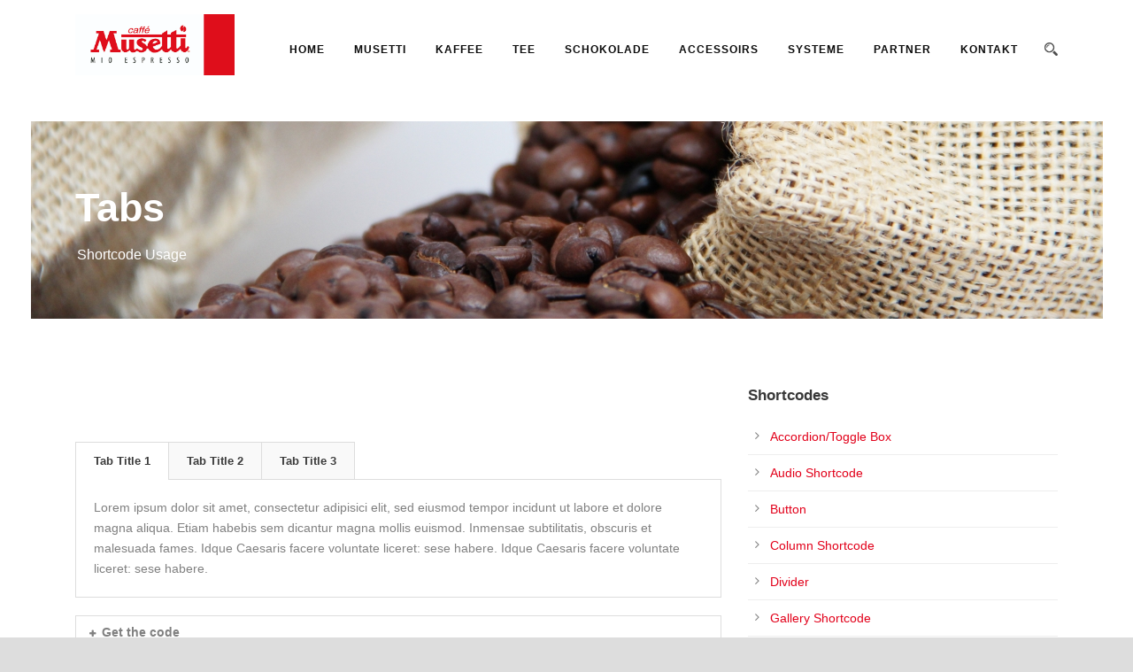

--- FILE ---
content_type: text/html; charset=UTF-8
request_url: https://musetti.at/tabs/
body_size: 7740
content:
<!DOCTYPE html>
<!--[if IE 7]><html class="ie ie7 ltie8 ltie9" lang="en-GB"><![endif]-->
<!--[if IE 8]><html class="ie ie8 ltie9" lang="en-GB"><![endif]-->
<!--[if !(IE 7) | !(IE 8)  ]><!-->
<html lang="en-GB">
<!--<![endif]-->

<head>
	<meta charset="UTF-8" />
	<meta name="viewport" content="initial-scale=1.0" />	
		
	<link rel="pingback" href="https://musetti.at/xmlrpc.php" />
	<title>Tabs &#8211; Musetti</title>
<meta name='robots' content='max-image-preview:large' />
<link rel='dns-prefetch' href='//s.w.org' />
<link rel="alternate" type="application/rss+xml" title="Musetti &raquo; Feed" href="https://musetti.at/feed/" />
<link rel="alternate" type="application/rss+xml" title="Musetti &raquo; Comments Feed" href="https://musetti.at/comments/feed/" />
<link rel="alternate" type="application/rss+xml" title="Musetti &raquo; Tabs Comments Feed" href="https://musetti.at/tabs/feed/" />
<script type="text/javascript">
window._wpemojiSettings = {"baseUrl":"https:\/\/s.w.org\/images\/core\/emoji\/13.1.0\/72x72\/","ext":".png","svgUrl":"https:\/\/s.w.org\/images\/core\/emoji\/13.1.0\/svg\/","svgExt":".svg","source":{"concatemoji":"https:\/\/musetti.at\/wp-includes\/js\/wp-emoji-release.min.js?ver=5.9.12"}};
/*! This file is auto-generated */
!function(e,a,t){var n,r,o,i=a.createElement("canvas"),p=i.getContext&&i.getContext("2d");function s(e,t){var a=String.fromCharCode;p.clearRect(0,0,i.width,i.height),p.fillText(a.apply(this,e),0,0);e=i.toDataURL();return p.clearRect(0,0,i.width,i.height),p.fillText(a.apply(this,t),0,0),e===i.toDataURL()}function c(e){var t=a.createElement("script");t.src=e,t.defer=t.type="text/javascript",a.getElementsByTagName("head")[0].appendChild(t)}for(o=Array("flag","emoji"),t.supports={everything:!0,everythingExceptFlag:!0},r=0;r<o.length;r++)t.supports[o[r]]=function(e){if(!p||!p.fillText)return!1;switch(p.textBaseline="top",p.font="600 32px Arial",e){case"flag":return s([127987,65039,8205,9895,65039],[127987,65039,8203,9895,65039])?!1:!s([55356,56826,55356,56819],[55356,56826,8203,55356,56819])&&!s([55356,57332,56128,56423,56128,56418,56128,56421,56128,56430,56128,56423,56128,56447],[55356,57332,8203,56128,56423,8203,56128,56418,8203,56128,56421,8203,56128,56430,8203,56128,56423,8203,56128,56447]);case"emoji":return!s([10084,65039,8205,55357,56613],[10084,65039,8203,55357,56613])}return!1}(o[r]),t.supports.everything=t.supports.everything&&t.supports[o[r]],"flag"!==o[r]&&(t.supports.everythingExceptFlag=t.supports.everythingExceptFlag&&t.supports[o[r]]);t.supports.everythingExceptFlag=t.supports.everythingExceptFlag&&!t.supports.flag,t.DOMReady=!1,t.readyCallback=function(){t.DOMReady=!0},t.supports.everything||(n=function(){t.readyCallback()},a.addEventListener?(a.addEventListener("DOMContentLoaded",n,!1),e.addEventListener("load",n,!1)):(e.attachEvent("onload",n),a.attachEvent("onreadystatechange",function(){"complete"===a.readyState&&t.readyCallback()})),(n=t.source||{}).concatemoji?c(n.concatemoji):n.wpemoji&&n.twemoji&&(c(n.twemoji),c(n.wpemoji)))}(window,document,window._wpemojiSettings);
</script>
<style type="text/css">
img.wp-smiley,
img.emoji {
	display: inline !important;
	border: none !important;
	box-shadow: none !important;
	height: 1em !important;
	width: 1em !important;
	margin: 0 0.07em !important;
	vertical-align: -0.1em !important;
	background: none !important;
	padding: 0 !important;
}
</style>
	<link rel='stylesheet' id='wp-block-library-css'  href='https://musetti.at/wp-includes/css/dist/block-library/style.min.css?ver=5.9.12' type='text/css' media='all' />
<style id='global-styles-inline-css' type='text/css'>
body{--wp--preset--color--black: #000000;--wp--preset--color--cyan-bluish-gray: #abb8c3;--wp--preset--color--white: #ffffff;--wp--preset--color--pale-pink: #f78da7;--wp--preset--color--vivid-red: #cf2e2e;--wp--preset--color--luminous-vivid-orange: #ff6900;--wp--preset--color--luminous-vivid-amber: #fcb900;--wp--preset--color--light-green-cyan: #7bdcb5;--wp--preset--color--vivid-green-cyan: #00d084;--wp--preset--color--pale-cyan-blue: #8ed1fc;--wp--preset--color--vivid-cyan-blue: #0693e3;--wp--preset--color--vivid-purple: #9b51e0;--wp--preset--gradient--vivid-cyan-blue-to-vivid-purple: linear-gradient(135deg,rgba(6,147,227,1) 0%,rgb(155,81,224) 100%);--wp--preset--gradient--light-green-cyan-to-vivid-green-cyan: linear-gradient(135deg,rgb(122,220,180) 0%,rgb(0,208,130) 100%);--wp--preset--gradient--luminous-vivid-amber-to-luminous-vivid-orange: linear-gradient(135deg,rgba(252,185,0,1) 0%,rgba(255,105,0,1) 100%);--wp--preset--gradient--luminous-vivid-orange-to-vivid-red: linear-gradient(135deg,rgba(255,105,0,1) 0%,rgb(207,46,46) 100%);--wp--preset--gradient--very-light-gray-to-cyan-bluish-gray: linear-gradient(135deg,rgb(238,238,238) 0%,rgb(169,184,195) 100%);--wp--preset--gradient--cool-to-warm-spectrum: linear-gradient(135deg,rgb(74,234,220) 0%,rgb(151,120,209) 20%,rgb(207,42,186) 40%,rgb(238,44,130) 60%,rgb(251,105,98) 80%,rgb(254,248,76) 100%);--wp--preset--gradient--blush-light-purple: linear-gradient(135deg,rgb(255,206,236) 0%,rgb(152,150,240) 100%);--wp--preset--gradient--blush-bordeaux: linear-gradient(135deg,rgb(254,205,165) 0%,rgb(254,45,45) 50%,rgb(107,0,62) 100%);--wp--preset--gradient--luminous-dusk: linear-gradient(135deg,rgb(255,203,112) 0%,rgb(199,81,192) 50%,rgb(65,88,208) 100%);--wp--preset--gradient--pale-ocean: linear-gradient(135deg,rgb(255,245,203) 0%,rgb(182,227,212) 50%,rgb(51,167,181) 100%);--wp--preset--gradient--electric-grass: linear-gradient(135deg,rgb(202,248,128) 0%,rgb(113,206,126) 100%);--wp--preset--gradient--midnight: linear-gradient(135deg,rgb(2,3,129) 0%,rgb(40,116,252) 100%);--wp--preset--duotone--dark-grayscale: url('#wp-duotone-dark-grayscale');--wp--preset--duotone--grayscale: url('#wp-duotone-grayscale');--wp--preset--duotone--purple-yellow: url('#wp-duotone-purple-yellow');--wp--preset--duotone--blue-red: url('#wp-duotone-blue-red');--wp--preset--duotone--midnight: url('#wp-duotone-midnight');--wp--preset--duotone--magenta-yellow: url('#wp-duotone-magenta-yellow');--wp--preset--duotone--purple-green: url('#wp-duotone-purple-green');--wp--preset--duotone--blue-orange: url('#wp-duotone-blue-orange');--wp--preset--font-size--small: 13px;--wp--preset--font-size--medium: 20px;--wp--preset--font-size--large: 36px;--wp--preset--font-size--x-large: 42px;}.has-black-color{color: var(--wp--preset--color--black) !important;}.has-cyan-bluish-gray-color{color: var(--wp--preset--color--cyan-bluish-gray) !important;}.has-white-color{color: var(--wp--preset--color--white) !important;}.has-pale-pink-color{color: var(--wp--preset--color--pale-pink) !important;}.has-vivid-red-color{color: var(--wp--preset--color--vivid-red) !important;}.has-luminous-vivid-orange-color{color: var(--wp--preset--color--luminous-vivid-orange) !important;}.has-luminous-vivid-amber-color{color: var(--wp--preset--color--luminous-vivid-amber) !important;}.has-light-green-cyan-color{color: var(--wp--preset--color--light-green-cyan) !important;}.has-vivid-green-cyan-color{color: var(--wp--preset--color--vivid-green-cyan) !important;}.has-pale-cyan-blue-color{color: var(--wp--preset--color--pale-cyan-blue) !important;}.has-vivid-cyan-blue-color{color: var(--wp--preset--color--vivid-cyan-blue) !important;}.has-vivid-purple-color{color: var(--wp--preset--color--vivid-purple) !important;}.has-black-background-color{background-color: var(--wp--preset--color--black) !important;}.has-cyan-bluish-gray-background-color{background-color: var(--wp--preset--color--cyan-bluish-gray) !important;}.has-white-background-color{background-color: var(--wp--preset--color--white) !important;}.has-pale-pink-background-color{background-color: var(--wp--preset--color--pale-pink) !important;}.has-vivid-red-background-color{background-color: var(--wp--preset--color--vivid-red) !important;}.has-luminous-vivid-orange-background-color{background-color: var(--wp--preset--color--luminous-vivid-orange) !important;}.has-luminous-vivid-amber-background-color{background-color: var(--wp--preset--color--luminous-vivid-amber) !important;}.has-light-green-cyan-background-color{background-color: var(--wp--preset--color--light-green-cyan) !important;}.has-vivid-green-cyan-background-color{background-color: var(--wp--preset--color--vivid-green-cyan) !important;}.has-pale-cyan-blue-background-color{background-color: var(--wp--preset--color--pale-cyan-blue) !important;}.has-vivid-cyan-blue-background-color{background-color: var(--wp--preset--color--vivid-cyan-blue) !important;}.has-vivid-purple-background-color{background-color: var(--wp--preset--color--vivid-purple) !important;}.has-black-border-color{border-color: var(--wp--preset--color--black) !important;}.has-cyan-bluish-gray-border-color{border-color: var(--wp--preset--color--cyan-bluish-gray) !important;}.has-white-border-color{border-color: var(--wp--preset--color--white) !important;}.has-pale-pink-border-color{border-color: var(--wp--preset--color--pale-pink) !important;}.has-vivid-red-border-color{border-color: var(--wp--preset--color--vivid-red) !important;}.has-luminous-vivid-orange-border-color{border-color: var(--wp--preset--color--luminous-vivid-orange) !important;}.has-luminous-vivid-amber-border-color{border-color: var(--wp--preset--color--luminous-vivid-amber) !important;}.has-light-green-cyan-border-color{border-color: var(--wp--preset--color--light-green-cyan) !important;}.has-vivid-green-cyan-border-color{border-color: var(--wp--preset--color--vivid-green-cyan) !important;}.has-pale-cyan-blue-border-color{border-color: var(--wp--preset--color--pale-cyan-blue) !important;}.has-vivid-cyan-blue-border-color{border-color: var(--wp--preset--color--vivid-cyan-blue) !important;}.has-vivid-purple-border-color{border-color: var(--wp--preset--color--vivid-purple) !important;}.has-vivid-cyan-blue-to-vivid-purple-gradient-background{background: var(--wp--preset--gradient--vivid-cyan-blue-to-vivid-purple) !important;}.has-light-green-cyan-to-vivid-green-cyan-gradient-background{background: var(--wp--preset--gradient--light-green-cyan-to-vivid-green-cyan) !important;}.has-luminous-vivid-amber-to-luminous-vivid-orange-gradient-background{background: var(--wp--preset--gradient--luminous-vivid-amber-to-luminous-vivid-orange) !important;}.has-luminous-vivid-orange-to-vivid-red-gradient-background{background: var(--wp--preset--gradient--luminous-vivid-orange-to-vivid-red) !important;}.has-very-light-gray-to-cyan-bluish-gray-gradient-background{background: var(--wp--preset--gradient--very-light-gray-to-cyan-bluish-gray) !important;}.has-cool-to-warm-spectrum-gradient-background{background: var(--wp--preset--gradient--cool-to-warm-spectrum) !important;}.has-blush-light-purple-gradient-background{background: var(--wp--preset--gradient--blush-light-purple) !important;}.has-blush-bordeaux-gradient-background{background: var(--wp--preset--gradient--blush-bordeaux) !important;}.has-luminous-dusk-gradient-background{background: var(--wp--preset--gradient--luminous-dusk) !important;}.has-pale-ocean-gradient-background{background: var(--wp--preset--gradient--pale-ocean) !important;}.has-electric-grass-gradient-background{background: var(--wp--preset--gradient--electric-grass) !important;}.has-midnight-gradient-background{background: var(--wp--preset--gradient--midnight) !important;}.has-small-font-size{font-size: var(--wp--preset--font-size--small) !important;}.has-medium-font-size{font-size: var(--wp--preset--font-size--medium) !important;}.has-large-font-size{font-size: var(--wp--preset--font-size--large) !important;}.has-x-large-font-size{font-size: var(--wp--preset--font-size--x-large) !important;}
</style>
<link rel='stylesheet' id='contact-form-7-css'  href='https://musetti.at/wp-content/plugins/contact-form-7/includes/css/styles.css?ver=5.6.2' type='text/css' media='all' />
<link rel='stylesheet' id='style-css'  href='https://musetti.at/wp-content/themes/totalbusiness/style.css?ver=5.9.12' type='text/css' media='all' />
<link rel='stylesheet' id='superfish-css'  href='https://musetti.at/wp-content/themes/totalbusiness/plugins/superfish/css/superfish.css?ver=5.9.12' type='text/css' media='all' />
<link rel='stylesheet' id='dlmenu-css'  href='https://musetti.at/wp-content/themes/totalbusiness/plugins/dl-menu/component.css?ver=5.9.12' type='text/css' media='all' />
<link rel='stylesheet' id='font-awesome-css'  href='https://musetti.at/wp-content/themes/totalbusiness/plugins/font-awesome-new/css/font-awesome.min.css?ver=5.9.12' type='text/css' media='all' />
<link rel='stylesheet' id='elegant-font-css'  href='https://musetti.at/wp-content/themes/totalbusiness/plugins/elegant-font/style.css?ver=5.9.12' type='text/css' media='all' />
<link rel='stylesheet' id='jquery-fancybox-css'  href='https://musetti.at/wp-content/themes/totalbusiness/plugins/fancybox/jquery.fancybox.css?ver=5.9.12' type='text/css' media='all' />
<link rel='stylesheet' id='flexslider-css'  href='https://musetti.at/wp-content/themes/totalbusiness/plugins/flexslider/flexslider.css?ver=5.9.12' type='text/css' media='all' />
<link rel='stylesheet' id='style-responsive-css'  href='https://musetti.at/wp-content/themes/totalbusiness/stylesheet/style-responsive.css?ver=5.9.12' type='text/css' media='all' />
<link rel='stylesheet' id='style-custom-css'  href='https://musetti.at/wp-content/themes/totalbusiness/stylesheet/style-custom.css?ver=5.9.12' type='text/css' media='all' />
<link rel='stylesheet' id='msl-main-css'  href='https://musetti.at/wp-content/plugins/masterslider/public/assets/css/masterslider.main.css?ver=3.8.1' type='text/css' media='all' />
<link rel='stylesheet' id='msl-custom-css'  href='https://musetti.at/wp-content/uploads/master-slider/custom.css?ver=7.6' type='text/css' media='all' />
<script type='text/javascript' src='https://musetti.at/wp-includes/js/jquery/jquery.min.js?ver=3.6.0' id='jquery-core-js'></script>
<script type='text/javascript' src='https://musetti.at/wp-includes/js/jquery/jquery-migrate.min.js?ver=3.3.2' id='jquery-migrate-js'></script>
<link rel="https://api.w.org/" href="https://musetti.at/wp-json/" /><link rel="alternate" type="application/json" href="https://musetti.at/wp-json/wp/v2/pages/218" /><link rel="EditURI" type="application/rsd+xml" title="RSD" href="https://musetti.at/xmlrpc.php?rsd" />
<link rel="wlwmanifest" type="application/wlwmanifest+xml" href="https://musetti.at/wp-includes/wlwmanifest.xml" /> 
<meta name="generator" content="WordPress 5.9.12" />
<link rel="canonical" href="https://musetti.at/tabs/" />
<link rel='shortlink' href='https://musetti.at/?p=218' />
<link rel="alternate" type="application/json+oembed" href="https://musetti.at/wp-json/oembed/1.0/embed?url=https%3A%2F%2Fmusetti.at%2Ftabs%2F" />
<link rel="alternate" type="text/xml+oembed" href="https://musetti.at/wp-json/oembed/1.0/embed?url=https%3A%2F%2Fmusetti.at%2Ftabs%2F&#038;format=xml" />
<script>var ms_grabbing_curosr = 'https://musetti.at/wp-content/plugins/masterslider/public/assets/css/common/grabbing.cur', ms_grab_curosr = 'https://musetti.at/wp-content/plugins/masterslider/public/assets/css/common/grab.cur';</script>
<meta name="generator" content="MasterSlider 3.8.1 - Responsive Touch Image Slider | avt.li/msf" />
<link rel="shortcut icon" href="https://musetti.at/wp-content/uploads/2016/06/favicon.jpg" type="image/x-icon" /><!-- load the script for older ie version -->
<!--[if lt IE 9]>
<script src="https://musetti.at/wp-content/themes/totalbusiness/javascript/html5.js" type="text/javascript"></script>
<script src="https://musetti.at/wp-content/themes/totalbusiness/plugins/easy-pie-chart/excanvas.js" type="text/javascript"></script>
<![endif]-->
<style type="text/css">.recentcomments a{display:inline !important;padding:0 !important;margin:0 !important;}</style></head>

<body class="page-template-default page page-id-218 _masterslider _ms_version_3.8.1">
<div class="body-wrapper  float-menu" data-home="https://musetti.at/" >
		<header class="totalbusiness-header-wrapper header-style-1-wrapper totalbusiness-header-no-top-bar">
		<!-- top navigation -->
						<div id="totalbusiness-header-substitute" ></div>
		<div class="totalbusiness-header-inner header-inner-header-style-1">
			<div class="totalbusiness-header-container container">
				<div class="totalbusiness-header-inner-overlay"></div>
				
				
				<!-- logo -->
<div class="totalbusiness-logo">
	<div class="totalbusiness-logo-inner">
		<a href="https://musetti.at/" >
			<img src="https://musetti.at/wp-content/uploads/2016/04/MU_Logo_neu.jpg" alt="" width="1200" height="462" />		</a>
	</div>
	<div class="totalbusiness-responsive-navigation dl-menuwrapper" id="totalbusiness-responsive-navigation" ><button class="dl-trigger">Open Menu</button><ul id="menu-mainnavigation" class="dl-menu totalbusiness-main-mobile-menu"><li id="menu-item-5816" class="menu-item menu-item-type-post_type menu-item-object-page menu-item-home menu-item-5816"><a href="https://musetti.at/">Home</a></li>
<li id="menu-item-5815" class="menu-item menu-item-type-post_type menu-item-object-page menu-item-5815"><a href="https://musetti.at/musetti/">MUSETTI</a></li>
<li id="menu-item-5814" class="menu-item menu-item-type-post_type menu-item-object-page menu-item-5814"><a href="https://musetti.at/kaffee/">KAFFEE</a></li>
<li id="menu-item-5813" class="menu-item menu-item-type-post_type menu-item-object-page menu-item-5813"><a href="https://musetti.at/tee/">TEE</a></li>
<li id="menu-item-5812" class="menu-item menu-item-type-post_type menu-item-object-page menu-item-5812"><a href="https://musetti.at/schokolade/">SCHOKOLADE</a></li>
<li id="menu-item-5940" class="menu-item menu-item-type-custom menu-item-object-custom menu-item-5940"><a href="http://musetti.at/portfolio/fusce-tortor-mollis/">Accessoirs</a></li>
<li id="menu-item-5811" class="menu-item menu-item-type-post_type menu-item-object-page menu-item-5811"><a href="https://musetti.at/systeme/">SYSTEME</a></li>
<li id="menu-item-5810" class="menu-item menu-item-type-post_type menu-item-object-page menu-item-5810"><a href="https://musetti.at/partner/">PARTNER</a></li>
<li id="menu-item-5809" class="menu-item menu-item-type-post_type menu-item-object-page menu-item-5809"><a href="https://musetti.at/kontakt/">Kontakt</a></li>
</ul></div></div>

				<!-- navigation -->
				<div class="totalbusiness-navigation-wrapper"><nav class="totalbusiness-navigation" id="totalbusiness-main-navigation" ><ul id="menu-mainnavigation-1" class="sf-menu totalbusiness-main-menu"><li  class="menu-item menu-item-type-post_type menu-item-object-page menu-item-home menu-item-5816menu-item menu-item-type-post_type menu-item-object-page menu-item-home menu-item-5816 totalbusiness-normal-menu"><a href="https://musetti.at/">Home</a></li>
<li  class="menu-item menu-item-type-post_type menu-item-object-page menu-item-5815menu-item menu-item-type-post_type menu-item-object-page menu-item-5815 totalbusiness-normal-menu"><a href="https://musetti.at/musetti/">MUSETTI</a></li>
<li  class="menu-item menu-item-type-post_type menu-item-object-page menu-item-5814menu-item menu-item-type-post_type menu-item-object-page menu-item-5814 totalbusiness-normal-menu"><a href="https://musetti.at/kaffee/">KAFFEE</a></li>
<li  class="menu-item menu-item-type-post_type menu-item-object-page menu-item-5813menu-item menu-item-type-post_type menu-item-object-page menu-item-5813 totalbusiness-normal-menu"><a href="https://musetti.at/tee/">TEE</a></li>
<li  class="menu-item menu-item-type-post_type menu-item-object-page menu-item-5812menu-item menu-item-type-post_type menu-item-object-page menu-item-5812 totalbusiness-normal-menu"><a href="https://musetti.at/schokolade/">SCHOKOLADE</a></li>
<li  class="menu-item menu-item-type-custom menu-item-object-custom menu-item-5940menu-item menu-item-type-custom menu-item-object-custom menu-item-5940 totalbusiness-normal-menu"><a href="http://musetti.at/portfolio/fusce-tortor-mollis/">Accessoirs</a></li>
<li  class="menu-item menu-item-type-post_type menu-item-object-page menu-item-5811menu-item menu-item-type-post_type menu-item-object-page menu-item-5811 totalbusiness-normal-menu"><a href="https://musetti.at/systeme/">SYSTEME</a></li>
<li  class="menu-item menu-item-type-post_type menu-item-object-page menu-item-5810menu-item menu-item-type-post_type menu-item-object-page menu-item-5810 totalbusiness-normal-menu"><a href="https://musetti.at/partner/">PARTNER</a></li>
<li  class="menu-item menu-item-type-post_type menu-item-object-page menu-item-5809menu-item menu-item-type-post_type menu-item-object-page menu-item-5809 totalbusiness-normal-menu"><a href="https://musetti.at/kontakt/">Kontakt</a></li>
</ul><img id="totalbusiness-menu-search-button" src="https://musetti.at/wp-content/themes/totalbusiness/images/magnifier-dark.png" alt="" width="58" height="59" />
<div class="totalbusiness-menu-search" id="totalbusiness-menu-search">
	<form method="get" id="searchform" action="https://musetti.at//">
				<div class="search-text">
			<input type="text" value="Suchbegriffe" name="s" autocomplete="off" data-default="Suchbegriffe" />
		</div>
		<input type="submit" value="" />
		<div class="clear"></div>
	</form>	
</div>		
</nav><div class="clear"></div></div>
				<div class="clear"></div>
			</div>
		</div>
	</header>
	
				<div class="totalbusiness-page-title-wrapper header-style-1-title-wrapper"  >
			<div class="totalbusiness-page-title-overlay"></div>
			<div class="totalbusiness-page-title-container container" >
				<h1 class="totalbusiness-page-title">Tabs</h1>
								<span class="totalbusiness-page-caption">Shortcode Usage</span>
							</div>	
		</div>	
		<!-- is search -->	<div class="content-wrapper">
	<div class="totalbusiness-content">

		<!-- Above Sidebar Section-->
						
		<!-- Sidebar With Content Section-->
					<div class="with-sidebar-wrapper">
				<div class="with-sidebar-container container">
					<div class="with-sidebar-left eight columns">
						<div class="with-sidebar-content twelve columns">
										<div class="main-content-container container totalbusiness-item-start-content">
				<div class="totalbusiness-item totalbusiness-main-content">
					<h3 class="totalbusiness-heading-shortcode "  style="font-size: 26px;font-weight: normal;" >Tabs</h3>
<span class="clear"></span><span class="totalbusiness-space" style="margin-top: 30px; display: block;"></span>
<div class="totalbusiness-shortcode-wrapper"><div class="totalbusiness-item totalbusiness-tab-item horizontal" ><div class="tab-title-wrapper" ><h4 class="tab-title active" ><span>Tab Title 1</span></h4><h4 class="tab-title" ><span>Tab Title 2</span></h4><h4 class="tab-title" ><span>Tab Title 3</span></h4></div><div class="tab-content-wrapper" ><div class="tab-content active" ><p>Lorem ipsum dolor sit amet, consectetur adipisici elit, sed eiusmod tempor incidunt ut labore et dolore magna aliqua. Etiam habebis sem dicantur magna mollis euismod. Inmensae subtilitatis, obscuris et malesuada fames. Idque Caesaris facere voluntate liceret: sese habere. Idque Caesaris facere voluntate liceret: sese habere.</p>
</div><div class="tab-content" ><p>Lorem ipsum dolor sit amet, consectetur adipisici elit, sed eiusmod tempor incidunt ut labore et dolore magna aliqua. Phasellus laoreet lorem vel dolor tempus vehicula. Quisque ut dolor gravida, placerat libero vel, euismod. Nihil hic munitissimus habendi senatus locus, nihil horum? Ut enim ad minim veniam, quis nostrud exercitation. At nos hinc posthac, sitientis piros Afros.</p>
</div><div class="tab-content" ><p>Lorem ipsum dolor sit amet, consectetur adipisici elit, sed eiusmod tempor incidunt ut labore et dolore magna aliqua. A communi observantia non est recedendum. Quisque ut dolor gravida, placerat libero vel, euismod. Plura mihi bona sunt, inclinet, amari petere vellent.</p>
</div></div><div class="clear"></div></div></div>
<span class="clear"></span><span class="totalbusiness-space" style="margin-top: 20px; display: block;"></span>
<div class="totalbusiness-code-item "><div class="totalbusiness-code-title"><i class="icon-plus"></i>Get the code</div><div class="totalbusiness-code-content"></p>
<p>[gdlr_tabs style="horizontal" initial="1"]</p>
<p>[gdlr_tab title="Tab Title 1"]Lorem ipsum dolor sit amet, consectetur adipisici elit, sed eiusmod tempor incidunt ut labore et dolore magna aliqua. Etiam habebis sem dicantur magna mollis euismod. Inmensae subtilitatis, obscuris et malesuada fames. Idque Caesaris facere voluntate liceret: sese habere. Idque Caesaris facere voluntate liceret: sese habere.[/gdlr_tab]</p>
<p>[gdlr_tab title="Tab Title 2"]Lorem ipsum dolor sit amet, consectetur adipisici elit, sed eiusmod tempor incidunt ut labore et dolore magna aliqua. Phasellus laoreet lorem vel dolor tempus vehicula. Quisque ut dolor gravida, placerat libero vel, euismod. Nihil hic munitissimus habendi senatus locus, nihil horum? Ut enim ad minim veniam, quis nostrud exercitation. At nos hinc posthac, sitientis piros Afros.[/gdlr_tab]</p>
<p>[gdlr_tab title="Tab Title 3"]Lorem ipsum dolor sit amet, consectetur adipisici elit, sed eiusmod tempor incidunt ut labore et dolore magna aliqua. A communi observantia non est recedendum. Quisque ut dolor gravida, placerat libero vel, euismod. Plura mihi bona sunt, inclinet, amari petere vellent.[/gdlr_tab]</p>
<p>[/gdlr_tabs]</p>
<p>
</div></div>
<span class="clear"></span><span class="totalbusiness-space" style="margin-top: 80px; display: block;"></span>
<h3 class="totalbusiness-heading-shortcode "  style="font-size: 26px;font-weight: normal;" >Tabs With Icons</h3>
<span class="clear"></span><span class="totalbusiness-space" style="margin-top: 30px; display: block;"></span>
<div class="totalbusiness-shortcode-wrapper"><div class="totalbusiness-item totalbusiness-tab-item horizontal" ><div class="tab-title-wrapper" ><h4 class="tab-title active" ><i class="fa fa-file" ></i><span>Tab Title 1</span></h4><h4 class="tab-title" ><i class="fa fa-cogs" ></i><span>Tab Title 2</span></h4><h4 class="tab-title" ><i class="fa fa-truck" ></i><span>Tab Title 3</span></h4></div><div class="tab-content-wrapper" ><div class="tab-content active" ><p>Lorem ipsum dolor sit amet, consectetur adipisici elit, sed eiusmod tempor incidunt ut labore et dolore magna aliqua. Etiam habebis sem dicantur magna mollis euismod. Inmensae subtilitatis, obscuris et malesuada fames. Idque Caesaris facere voluntate liceret: sese habere. Idque Caesaris facere voluntate liceret: sese habere.</p>
</div><div class="tab-content" ><p>Lorem ipsum dolor sit amet, consectetur adipisici elit, sed eiusmod tempor incidunt ut labore et dolore magna aliqua. Phasellus laoreet lorem vel dolor tempus vehicula. Quisque ut dolor gravida, placerat libero vel, euismod. Nihil hic munitissimus habendi senatus locus, nihil horum? Ut enim ad minim veniam, quis nostrud exercitation. At nos hinc posthac, sitientis piros Afros.</p>
</div><div class="tab-content" ><p>Lorem ipsum dolor sit amet, consectetur adipisici elit, sed eiusmod tempor incidunt ut labore et dolore magna aliqua. A communi observantia non est recedendum. Quisque ut dolor gravida, placerat libero vel, euismod. Plura mihi bona sunt, inclinet, amari petere vellent.</p>
</div></div><div class="clear"></div></div></div>
<span class="clear"></span><span class="totalbusiness-space" style="margin-top: 20px; display: block;"></span>
<div class="totalbusiness-code-item "><div class="totalbusiness-code-title"><i class="icon-plus"></i>Get the code</div><div class="totalbusiness-code-content"></p>
<p>[gdlr_tabs style="horizontal" initial="1"]</p>
<p>[gdlr_tab title="Tab Title 1" icon_title="fa-file"]Lorem ipsum dolor sit amet, consectetur adipisici elit, sed eiusmod tempor incidunt ut labore et dolore magna aliqua. Etiam habebis sem dicantur magna mollis euismod. Inmensae subtilitatis, obscuris et malesuada fames. Idque Caesaris facere voluntate liceret: sese habere. Idque Caesaris facere voluntate liceret: sese habere.[/gdlr_tab]</p>
<p>[gdlr_tab title="Tab Title 2" icon_title="fa-sun"]Lorem ipsum dolor sit amet, consectetur adipisici elit, sed eiusmod tempor incidunt ut labore et dolore magna aliqua. Phasellus laoreet lorem vel dolor tempus vehicula. Quisque ut dolor gravida, placerat libero vel, euismod. Nihil hic munitissimus habendi senatus locus, nihil horum? Ut enim ad minim veniam, quis nostrud exercitation. At nos hinc posthac, sitientis piros Afros.[/gdlr_tab]</p>
<p>[gdlr_tab title="Tab Title 3" icon_title="fa-truck"]Lorem ipsum dolor sit amet, consectetur adipisici elit, sed eiusmod tempor incidunt ut labore et dolore magna aliqua. A communi observantia non est recedendum. Quisque ut dolor gravida, placerat libero vel, euismod. Plura mihi bona sunt, inclinet, amari petere vellent.[/gdlr_tab]</p>
<p>[/gdlr_tabs]</p>
<p>
</div></div>
<span class="clear"></span><span class="totalbusiness-space" style="margin-top: 80px; display: block;"></span>
<h3 class="totalbusiness-heading-shortcode "  style="font-size: 26px;font-weight: normal;" >Left Vertical Tabs</h3>
<span class="clear"></span><span class="totalbusiness-space" style="margin-top: 30px; display: block;"></span>
<div class="totalbusiness-shortcode-wrapper"><div class="totalbusiness-item totalbusiness-tab-item vertical" ><div class="tab-title-wrapper" ><h4 class="tab-title active" ><i class="fa fa-file" ></i><span>Tab Title 1</span></h4><h4 class="tab-title" ><i class="fa fa-cogs" ></i><span>Tab Title 2</span></h4><h4 class="tab-title" ><i class="fa fa-truck" ></i><span>Tab Title 3</span></h4></div><div class="tab-content-wrapper" ><div class="tab-content active" ><p>Lorem ipsum dolor sit amet, consectetur adipisici elit, sed eiusmod tempor incidunt ut labore et dolore magna aliqua. Etiam habebis sem dicantur magna mollis euismod. Inmensae subtilitatis, obscuris et malesuada fames. Idque Caesaris facere voluntate liceret: sese habere. Idque Caesaris facere voluntate liceret:</p>
<p>sese habere.Lorem ipsum dolor sit amet, consectetur adipisici elit, sed eiusmod tempor incidunt ut labore et dolore magna aliqua. Quisque ut dolor gravida, placerat libero vel, euismod. Donec sed odio operae, eu vulputate felis rhoncus. Tityre, tu patulae recubans sub tegmine fagi dolor. Nec dubitamus multa iter quae et nos invenerat. Pellentesque habitant morbi tristique senectus et netus.</p>
</div><div class="tab-content" ><p>Lorem ipsum dolor sit amet, consectetur adipisici elit, sed eiusmod tempor incidunt ut labore et dolore magna aliqua. Phasellus laoreet lorem vel dolor tempus vehicula. Quisque ut dolor gravida, placerat libero vel, euismod. Nihil hic munitissimus habendi senatus locus, nihil horum? Ut enim ad minim veniam, quis nostrud exercitation. At nos hinc posthac, sitientis piros Afros.</p>
<p>Lorem ipsum dolor sit amet, consectetur adipisici elit, sed eiusmod tempor incidunt ut labore et dolore magna aliqua. Quisque ut dolor gravida, placerat libero vel, euismod. Donec sed odio operae, eu vulputate felis rhoncus. Tityre, tu patulae recubans sub tegmine fagi dolor. Nec dubitamus multa iter quae et nos invenerat. Pellentesque habitant morbi tristique senectus et netus. orem ipsum dolor sit amet.</p>
</div><div class="tab-content" ><p>Lorem ipsum dolor sit amet, consectetur adipisici elit, sed eiusmod tempor incidunt ut labore et dolore magna aliqua. A communi observantia non est recedendum. Quisque ut dolor gravida, placerat libero vel, euismod. Plura mihi bona sunt, inclinet, amari petere vellent. Lorem ipsum dolor sit amet, consectetur adipisici elit, sed eiusmod tempor incidunt ut labore et dolore magna aliqua. Quisque ut dolor gravida, placerat libero vel, euismod. Donec sed odio operae, eu vulputate felis rhoncus. Tityre, tu patulae recubans sub tegmine fagi dolor. Nec dubitamus multa iter quae et nos invenerat. Pellentesque habitant morbi tristique senectus et netus.</p>
</div></div><div class="clear"></div></div></div>
<span class="clear"></span><span class="totalbusiness-space" style="margin-top: 20px; display: block;"></span>
<div class="totalbusiness-code-item "><div class="totalbusiness-code-title"><i class="icon-plus"></i>Get the code</div><div class="totalbusiness-code-content"></p>
<p>[gdlr_tabs style="vertical right" initial="1"]</p>
<p>[gdlr_tab title="Tab Title 1" icon_title="fa-file"]Lorem ipsum dolor sit amet, consectetur adipisici elit, sed eiusmod tempor incidunt ut labore et dolore magna aliqua. Etiam habebis sem dicantur magna mollis euismod. Inmensae subtilitatis, obscuris et malesuada fames. Idque Caesaris facere voluntate liceret: sese habere. Idque Caesaris facere voluntate liceret: sese habere.[/gdlr_tab]</p>
<p>[gdlr_tab title="Tab Title 2" icon_title="fa-sun"]Lorem ipsum dolor sit amet, consectetur adipisici elit, sed eiusmod tempor incidunt ut labore et dolore magna aliqua. Phasellus laoreet lorem vel dolor tempus vehicula. Quisque ut dolor gravida, placerat libero vel, euismod. Nihil hic munitissimus habendi senatus locus, nihil horum? Ut enim ad minim veniam, quis nostrud exercitation. At nos hinc posthac, sitientis piros Afros.[/gdlr_tab]</p>
<p>[gdlr_tab title="Tab Title 3" icon_title="fa-truck"]Lorem ipsum dolor sit amet, consectetur adipisici elit, sed eiusmod tempor incidunt ut labore et dolore magna aliqua. A communi observantia non est recedendum. Quisque ut dolor gravida, placerat libero vel, euismod. Plura mihi bona sunt, inclinet, amari petere vellent.[/gdlr_tab]</p>
<p>[/gdlr_tabs]</p>
<p>
</div></div>
<span class="clear"></span><span class="totalbusiness-space" style="margin-top: 80px; display: block;"></span>
<h3 class="totalbusiness-heading-shortcode "  style="font-size: 26px;font-weight: normal;" >Right Vertical Tabs</h3>
<span class="clear"></span><span class="totalbusiness-space" style="margin-top: 30px; display: block;"></span>
<div class="totalbusiness-shortcode-wrapper"><div class="totalbusiness-item totalbusiness-tab-item vertical right" ><div class="tab-title-wrapper" ><h4 class="tab-title active" ><i class="fa fa-file" ></i><span>Tab Title 1</span></h4><h4 class="tab-title" ><i class="fa fa-sun" ></i><span>Tab Title 2</span></h4><h4 class="tab-title" ><i class="fa fa-truck" ></i><span>Tab Title 3</span></h4></div><div class="tab-content-wrapper" ><div class="tab-content active" ><p>Lorem ipsum dolor sit amet, consectetur adipisici elit, sed eiusmod tempor incidunt ut labore et dolore magna aliqua. Etiam habebis sem dicantur magna mollis euismod. Inmensae subtilitatis, obscuris et malesuada fames. Idque Caesaris facere voluntate liceret: sese habere. Idque Caesaris facere voluntate liceret:</p>
<p>sese habere.Lorem ipsum dolor sit amet, consectetur adipisici elit, sed eiusmod tempor incidunt ut labore et dolore magna aliqua. Quisque ut dolor gravida, placerat libero vel, euismod. Donec sed odio operae, eu vulputate felis rhoncus. Tityre, tu patulae recubans sub tegmine fagi dolor. Nec dubitamus multa iter quae et nos invenerat. Pellentesque habitant morbi tristique senectus et netus.</p>
</div><div class="tab-content" ><p>Lorem ipsum dolor sit amet, consectetur adipisici elit, sed eiusmod tempor incidunt ut labore et dolore magna aliqua. Phasellus laoreet lorem vel dolor tempus vehicula. Quisque ut dolor gravida, placerat libero vel, euismod. Nihil hic munitissimus habendi senatus locus, nihil horum? Ut enim ad minim veniam, quis nostrud exercitation. At nos hinc posthac, sitientis piros Afros.</p>
<p>Lorem ipsum dolor sit amet, consectetur adipisici elit, sed eiusmod tempor incidunt ut labore et dolore magna aliqua. Quisque ut dolor gravida, placerat libero vel, euismod. Donec sed odio operae, eu vulputate felis rhoncus. Tityre, tu patulae recubans sub tegmine fagi dolor. Nec dubitamus multa iter quae et nos invenerat. Pellentesque habitant morbi tristique senectus et netus. orem ipsum dolor sit amet.</p>
</div><div class="tab-content" ><p>Lorem ipsum dolor sit amet, consectetur adipisici elit, sed eiusmod tempor incidunt ut labore et dolore magna aliqua. A communi observantia non est recedendum. Quisque ut dolor gravida, placerat libero vel, euismod. Plura mihi bona sunt, inclinet, amari petere vellent. Lorem ipsum dolor sit amet, consectetur adipisici elit, sed eiusmod tempor incidunt ut labore et dolore magna aliqua. Quisque ut dolor gravida, placerat libero vel, euismod. Donec sed odio operae, eu vulputate felis rhoncus. Tityre, tu patulae recubans sub tegmine fagi dolor. Nec dubitamus multa iter quae et nos invenerat. Pellentesque habitant morbi tristique senectus et netus.</p>
</div></div><div class="clear"></div></div></div>
<span class="clear"></span><span class="totalbusiness-space" style="margin-top: 20px; display: block;"></span>
<div class="totalbusiness-code-item "><div class="totalbusiness-code-title"><i class="icon-plus"></i>Get the code</div><div class="totalbusiness-code-content"></p>
<p>[gdlr_tabs style="vertical right" initial="1"]</p>
<p>[gdlr_tab title="Tab Title 1" icon_title="fa-file"]Lorem ipsum dolor sit amet, consectetur adipisici elit, sed eiusmod tempor incidunt ut labore et dolore magna aliqua. Etiam habebis sem dicantur magna mollis euismod. Inmensae subtilitatis, obscuris et malesuada fames. Idque Caesaris facere voluntate liceret: sese habere. Idque Caesaris facere voluntate liceret: sese habere.[/gdlr_tab]</p>
<p>[gdlr_tab title="Tab Title 2" icon_title="fa-sun"]Lorem ipsum dolor sit amet, consectetur adipisici elit, sed eiusmod tempor incidunt ut labore et dolore magna aliqua. Phasellus laoreet lorem vel dolor tempus vehicula. Quisque ut dolor gravida, placerat libero vel, euismod. Nihil hic munitissimus habendi senatus locus, nihil horum? Ut enim ad minim veniam, quis nostrud exercitation. At nos hinc posthac, sitientis piros Afros.[/gdlr_tab]</p>
<p>[gdlr_tab title="Tab Title 3" icon_title="fa-truck"]Lorem ipsum dolor sit amet, consectetur adipisici elit, sed eiusmod tempor incidunt ut labore et dolore magna aliqua. A communi observantia non est recedendum. Quisque ut dolor gravida, placerat libero vel, euismod. Plura mihi bona sunt, inclinet, amari petere vellent.[/gdlr_tab]</p>
<p>[/gdlr_tabs]</p>
<p>
</div></div>
<span class="clear"></span><span class="totalbusiness-space" style="margin-top: 80px; display: block;"></span>
					<div class="clear"></div>
				</div>
			</div>
										
						</div>
						
						<div class="clear"></div>
					</div>
					
<div class="totalbusiness-sidebar totalbusiness-right-sidebar four columns">
	<div class="totalbusiness-item-start-content sidebar-right-item" >
	<div id="nav_menu-2" class="widget widget_nav_menu totalbusiness-item totalbusiness-widget"><h3 class="totalbusiness-widget-title">Shortcodes</h3><div class="clear"></div><div class="menu-shortcodes-container"><ul id="menu-shortcodes" class="menu"><li id="menu-item-5649" class="menu-item menu-item-type-post_type menu-item-object-page menu-item-5649"><a href="https://musetti.at/accordiontoggle-box/">Accordion/Toggle Box</a></li>
<li id="menu-item-5650" class="menu-item menu-item-type-post_type menu-item-object-page menu-item-5650"><a href="https://musetti.at/audio-shortcode/">Audio Shortcode</a></li>
<li id="menu-item-5651" class="menu-item menu-item-type-post_type menu-item-object-page menu-item-5651"><a href="https://musetti.at/button/">Button</a></li>
<li id="menu-item-5652" class="menu-item menu-item-type-post_type menu-item-object-page menu-item-5652"><a href="https://musetti.at/column-shortcode/">Column Shortcode</a></li>
<li id="menu-item-5653" class="menu-item menu-item-type-post_type menu-item-object-page menu-item-5653"><a href="https://musetti.at/divider/">Divider</a></li>
<li id="menu-item-5654" class="menu-item menu-item-type-post_type menu-item-object-page menu-item-5654"><a href="https://musetti.at/gallery-shortcode/">Gallery Shortcode</a></li>
<li id="menu-item-5655" class="menu-item menu-item-type-post_type menu-item-object-page menu-item-5655"><a href="https://musetti.at/heading-tag/">Heading Tag</a></li>
<li id="menu-item-5656" class="menu-item menu-item-type-post_type menu-item-object-page menu-item-5656"><a href="https://musetti.at/icons-icon-boxes/">icons &#038; icon boxes</a></li>
<li id="menu-item-5657" class="menu-item menu-item-type-post_type menu-item-object-page menu-item-5657"><a href="https://musetti.at/lightbox-frames/">Lightbox &#038; Frames</a></li>
<li id="menu-item-5658" class="menu-item menu-item-type-post_type menu-item-object-page menu-item-5658"><a href="https://musetti.at/notification-boxes/">Notification Boxes</a></li>
<li id="menu-item-5659" class="menu-item menu-item-type-post_type menu-item-object-page menu-item-5659"><a href="https://musetti.at/personnel/">Personnel</a></li>
<li id="menu-item-5660" class="menu-item menu-item-type-post_type menu-item-object-page menu-item-5660"><a href="https://musetti.at/post-slider/">Post Slider</a></li>
<li id="menu-item-5661" class="menu-item menu-item-type-post_type menu-item-object-page menu-item-5661"><a href="https://musetti.at/price-table/">Price Table</a></li>
<li id="menu-item-5662" class="menu-item menu-item-type-post_type menu-item-object-page menu-item-5662"><a href="https://musetti.at/process/">Process</a></li>
<li id="menu-item-5663" class="menu-item menu-item-type-post_type menu-item-object-page menu-item-5663"><a href="https://musetti.at/progress-circle/">Progress Circle</a></li>
<li id="menu-item-5664" class="menu-item menu-item-type-post_type menu-item-object-page menu-item-5664"><a href="https://musetti.at/skills/">Skills</a></li>
<li id="menu-item-5665" class="menu-item menu-item-type-post_type menu-item-object-page menu-item-5665"><a href="https://musetti.at/slider-shortcode/">Slider Shortcode</a></li>
<li id="menu-item-5666" class="menu-item menu-item-type-post_type menu-item-object-page menu-item-5666"><a href="https://musetti.at/space/">Space</a></li>
<li id="menu-item-5667" class="menu-item menu-item-type-post_type menu-item-object-page menu-item-5667"><a href="https://musetti.at/stunning-text/">Stunning Text</a></li>
<li id="menu-item-5668" class="menu-item menu-item-type-post_type menu-item-object-page menu-item-5668"><a href="https://musetti.at/styled-box/">Styled Box</a></li>
<li id="menu-item-5669" class="menu-item menu-item-type-post_type menu-item-object-page menu-item-5669"><a href="https://musetti.at/table/">Table</a></li>
<li id="menu-item-5670" class="menu-item menu-item-type-post_type menu-item-object-page current-menu-item page_item page-item-218 current_page_item menu-item-5670"><a href="https://musetti.at/tabs/" aria-current="page">Tabs</a></li>
<li id="menu-item-5671" class="menu-item menu-item-type-post_type menu-item-object-page menu-item-5671"><a href="https://musetti.at/testimonial-2/">Testimonial &#038; Quote</a></li>
<li id="menu-item-5672" class="menu-item menu-item-type-post_type menu-item-object-page menu-item-5672"><a href="https://musetti.at/typography/">Typography</a></li>
<li id="menu-item-5673" class="menu-item menu-item-type-post_type menu-item-object-page menu-item-5673"><a href="https://musetti.at/video/">Video</a></li>
</ul></div></div>	</div>
</div>
					<div class="clear"></div>
				</div>				
			</div>				
		
		<!-- Below Sidebar Section-->
		
				
	</div><!-- totalbusiness-content -->
		<div class="clear" ></div>
	</div><!-- content wrapper -->

		
	<footer class="footer-wrapper" >
				<div class="footer-container container">
										<div class="footer-column three columns" id="footer-widget-1" >
					<div id="text-2" class="widget widget_text totalbusiness-item totalbusiness-widget"><h3 class="totalbusiness-widget-title">ÜBER UNS</h3><div class="clear"></div>			<div class="textwidget">Die Musetti Handels-GmbH ist Distributor für Musetti Caffé in Österreich.
<br><br>
<a href="http://musetti.at/"><img src="http://musetti.at/wp-content/uploads/2016/04/MU_logo_w.png" 
style="width: 150px;" alt=""/></a></div>
		</div>				</div>
										<div class="footer-column three columns" id="footer-widget-2" >
					<div id="nav_menu-4" class="widget widget_nav_menu totalbusiness-item totalbusiness-widget"><h3 class="totalbusiness-widget-title">UNTERNEHMEN</h3><div class="clear"></div><div class="menu-unternehmenmenu-container"><ul id="menu-unternehmenmenu" class="menu"><li id="menu-item-5883" class="menu-item menu-item-type-post_type menu-item-object-page menu-item-5883"><a href="https://musetti.at/kontakt/">Kontakt</a></li>
<li id="menu-item-5884" class="menu-item menu-item-type-post_type menu-item-object-page menu-item-5884"><a href="https://musetti.at/musetti/">MUSETTI</a></li>
<li id="menu-item-5953" class="menu-item menu-item-type-custom menu-item-object-custom menu-item-5953"><a href="http://musetti.at/portfolio/philosophie/">Philosophie</a></li>
<li id="menu-item-5965" class="menu-item menu-item-type-post_type menu-item-object-page menu-item-5965"><a href="https://musetti.at/impressum/">Impressum</a></li>
</ul></div></div>				</div>
										<div class="footer-column three columns" id="footer-widget-3" >
					<div id="gdlr-recent-portfolio2-widget-6" class="widget widget_gdlr-recent-portfolio2-widget totalbusiness-item totalbusiness-widget"><h3 class="totalbusiness-widget-title">PRODUKTE</h3><div class="clear"></div><div class="totalbusiness-recent-port2-widget"><div class="recent-port-widget-thumbnail"><a href="https://musetti.at/portfolio/bio-midori-1-kg-bohne/" ><img src="https://musetti.at/wp-content/uploads/2016/04/bio_kg-150x150.jpg" alt="" width="150" height="150" /></a></div><div class="recent-port-widget-thumbnail"><a href="https://musetti.at/portfolio/rossa-1-kg-bohne/" ><img src="https://musetti.at/wp-content/uploads/2016/04/rossa_kg-150x150.jpg" alt="" width="150" height="150" /></a></div><div class="recent-port-widget-thumbnail"><a href="https://musetti.at/portfolio/evoluzione-1-kg-bohne/" ><img src="https://musetti.at/wp-content/uploads/2016/04/evoluzione_kg-150x150.jpg" alt="" width="150" height="150" /></a></div><div class="recent-port-widget-thumbnail"><a href="https://musetti.at/portfolio/verde-1-kg-bohne/" ><img src="https://musetti.at/wp-content/uploads/2016/04/verde_kg-150x150.jpg" alt="" width="150" height="150" /></a></div><div class="recent-port-widget-thumbnail"><a href="https://musetti.at/portfolio/miscela-201-1-kg-bohne/" ><img src="https://musetti.at/wp-content/uploads/2016/04/201_kg-150x150.jpg" alt="" width="150" height="150" /></a></div><div class="recent-port-widget-thumbnail"><a href="https://musetti.at/portfolio/gran-cru-3-kg-dose-bohne/" ><img src="https://musetti.at/wp-content/uploads/2016/04/grancru_dose-150x150.jpg" alt="" width="150" height="150" /></a></div><div class="clear"></div></div></div>				</div>
										<div class="footer-column three columns" id="footer-widget-4" >
					<div id="text-3" class="widget widget_text totalbusiness-item totalbusiness-widget"><h3 class="totalbusiness-widget-title">KONTAKT</h3><div class="clear"></div>			<div class="textwidget">Adresse:  A-8793 Trofaiach
<br>
Gimplach-Gewerbepark 12

<span class="clear"></span><span class="totalbusiness-space" style="margin-top: 10px; display: block;"></span>

<i class="totalbusiness-icon fa fa-phone" style="vertical-align: middle; color: #fff; font-size: 16px; " ></i> 
+ 43 3847 30140

<span class="clear"></span><span class="totalbusiness-space" style="margin-top: 10px; display: block;"></span>

<i class="totalbusiness-icon fa fa-envelope-o" style="vertical-align: middle; color: #fff; font-size: 16px; " ></i> office@musetti.at</div>
		</div>				</div>
									<div class="clear"></div>
		</div>
				
				<div class="copyright-wrapper">
			<div class="copyright-container container">
				<div class="copyright-left">
									</div>
				<div class="copyright-right">
					Copyright 2016 Musetti Handels-GmbH				</div>
				<div class="clear"></div>
			</div>
		</div>
			</footer>
	</div> <!-- body-wrapper -->
<script type="text/javascript"></script><script type='text/javascript' src='https://musetti.at/wp-includes/js/dist/vendor/regenerator-runtime.min.js?ver=0.13.9' id='regenerator-runtime-js'></script>
<script type='text/javascript' src='https://musetti.at/wp-includes/js/dist/vendor/wp-polyfill.min.js?ver=3.15.0' id='wp-polyfill-js'></script>
<script type='text/javascript' id='contact-form-7-js-extra'>
/* <![CDATA[ */
var wpcf7 = {"api":{"root":"https:\/\/musetti.at\/wp-json\/","namespace":"contact-form-7\/v1"}};
/* ]]> */
</script>
<script type='text/javascript' src='https://musetti.at/wp-content/plugins/contact-form-7/includes/js/index.js?ver=5.6.2' id='contact-form-7-js'></script>
<script type='text/javascript' src='https://musetti.at/wp-content/themes/totalbusiness/plugins/superfish/js/superfish.js?ver=1.0' id='superfish-js'></script>
<script type='text/javascript' src='https://musetti.at/wp-includes/js/hoverIntent.min.js?ver=1.10.2' id='hoverIntent-js'></script>
<script type='text/javascript' src='https://musetti.at/wp-content/themes/totalbusiness/plugins/dl-menu/modernizr.custom.js?ver=1.0' id='modernizr-js'></script>
<script type='text/javascript' src='https://musetti.at/wp-content/themes/totalbusiness/plugins/dl-menu/jquery.dlmenu.js?ver=1.0' id='dlmenu-js'></script>
<script type='text/javascript' src='https://musetti.at/wp-content/themes/totalbusiness/plugins/jquery.easing.js?ver=1.0' id='jquery-easing-js'></script>
<script type='text/javascript' src='https://musetti.at/wp-content/themes/totalbusiness/plugins/fancybox/jquery.fancybox.pack.js?ver=1.0' id='jquery-fancybox-js'></script>
<script type='text/javascript' src='https://musetti.at/wp-content/themes/totalbusiness/plugins/fancybox/helpers/jquery.fancybox-media.js?ver=1.0' id='jquery-fancybox-media-js'></script>
<script type='text/javascript' src='https://musetti.at/wp-content/themes/totalbusiness/plugins/fancybox/helpers/jquery.fancybox-thumbs.js?ver=1.0' id='jquery-fancybox-thumbs-js'></script>
<script type='text/javascript' src='https://musetti.at/wp-content/themes/totalbusiness/plugins/flexslider/jquery.flexslider.js?ver=1.0' id='flexslider-js'></script>
<script type='text/javascript' src='https://musetti.at/wp-content/themes/totalbusiness/javascript/gdlr-script.js?ver=1.0' id='totalbusiness-script-js'></script>
</body>
</html>

--- FILE ---
content_type: text/css
request_url: https://musetti.at/wp-content/uploads/master-slider/custom.css?ver=7.6
body_size: 332
content:
/*
===============================================================
 # CUSTOM CSS
 - Please do not edit this file. this file is generated by server-side code
 - Every changes here will be overwritten
===============================================================*/

.ms-parent-id-2 > .master-slider{ background:#353535; }
.msp-cn-2-5 { font-weight:normal;font-size:55px;line-height:normal;color:#ffffff;font-weight: 800; } 
.msp-cn-2-6 { background-color:#e2001a;font-weight:normal;line-height:normal;color:#ffffff; } 
.msp-cn-2-26 { font-weight:normal;font-size:70px;line-height:normal;color:#ffffff;font-weight: 800; } 
.msp-cn-2-27 { background-color:#e2001a;font-weight:normal;line-height:normal;color:#ffffff; } 
.msp-cn-2-34 { font-weight:normal;font-size:70px;line-height:normal;color:#ffffff;font-weight: 800; } 
.msp-cn-2-38 { font-weight:normal;font-size:55px;line-height:normal;color:#ffffff;font-weight: 800; } 
.msp-cn-2-39 { background-color:#e2001a;font-weight:normal;line-height:normal;color:#ffffff; } 
.msp-cn-2-40 { font-weight:normal;font-size:70px;line-height:normal;color:#ffffff;font-weight: 800; } 
.msp-cn-2-43 { font-weight:normal;font-size:55px;line-height:normal;color:#000000;font-weight: 800; } 
.msp-cn-2-44 { background-color:#e2001a;font-weight:normal;letter-spacing:1px;line-height:normal;color:#ffffff; } 
.msp-cn-2-45 { font-weight:normal;font-size:70px;line-height:normal;color:#e2001a;font-weight: 800; } 
